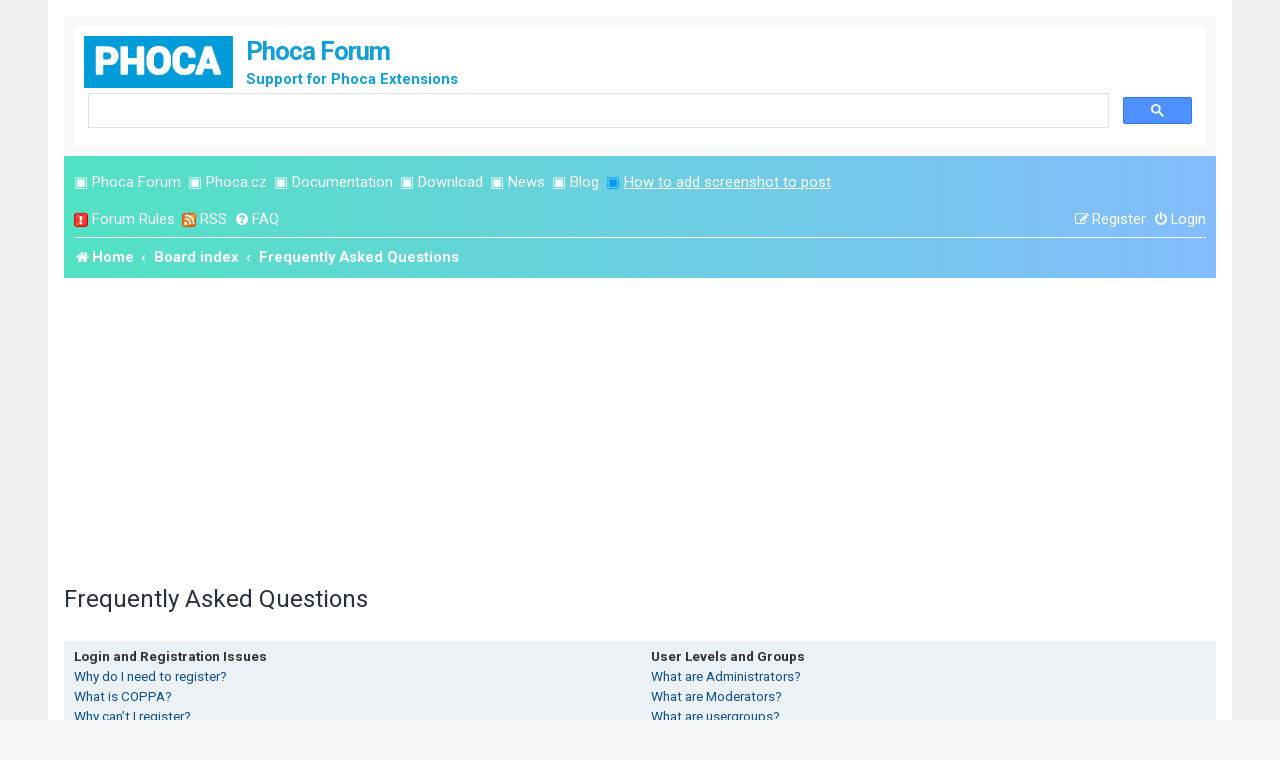

--- FILE ---
content_type: text/html; charset=utf-8
request_url: https://www.google.com/recaptcha/api2/aframe
body_size: 113
content:
<!DOCTYPE HTML><html><head><meta http-equiv="content-type" content="text/html; charset=UTF-8"></head><body><script nonce="wHppuNVW6d8jmbEc7AofwA">/** Anti-fraud and anti-abuse applications only. See google.com/recaptcha */ try{var clients={'sodar':'https://pagead2.googlesyndication.com/pagead/sodar?'};window.addEventListener("message",function(a){try{if(a.source===window.parent){var b=JSON.parse(a.data);var c=clients[b['id']];if(c){var d=document.createElement('img');d.src=c+b['params']+'&rc='+(localStorage.getItem("rc::a")?sessionStorage.getItem("rc::b"):"");window.document.body.appendChild(d);sessionStorage.setItem("rc::e",parseInt(sessionStorage.getItem("rc::e")||0)+1);localStorage.setItem("rc::h",'1769276332700');}}}catch(b){}});window.parent.postMessage("_grecaptcha_ready", "*");}catch(b){}</script></body></html>